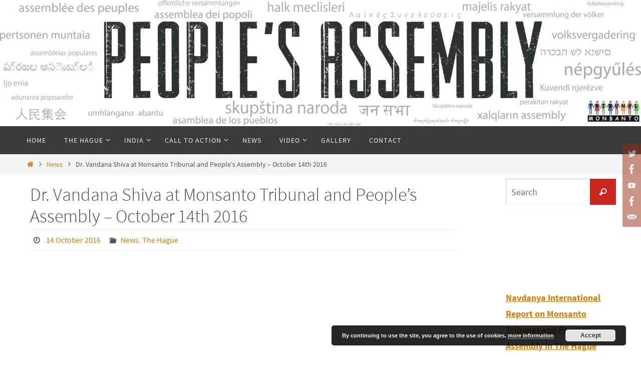

--- FILE ---
content_type: text/html; charset=UTF-8
request_url: https://peoplesassembly.net/dr-vandana-shiva-opens-the-peoples-assembly-october-14th-2016/
body_size: 15044
content:
<!DOCTYPE html>
<html lang="en-US">
<head>

<meta http-equiv="X-UA-Compatible" content="IE=edge,chrome=1" /><meta name="viewport" content="width=device-width, user-scalable=no, initial-scale=1.0, minimum-scale=1.0, maximum-scale=1.0">
<meta http-equiv="Content-Type" content="text/html; charset=UTF-8" />
<link rel="profile" href="http://gmpg.org/xfn/11" />
<link rel="pingback" href="https://peoplesassembly.net/xmlrpc.php" />
<title>Dr. Vandana Shiva at Monsanto Tribunal and People&#8217;s Assembly &#8211; October 14th 2016 &#8211; People&#039;s Assembly</title>
<meta name='robots' content='max-image-preview:large' />
<link rel='dns-prefetch' href='//stats.wp.com' />
<link rel='dns-prefetch' href='//v0.wordpress.com' />
<link rel="alternate" type="application/rss+xml" title="People&#039;s Assembly &raquo; Feed" href="https://peoplesassembly.net/feed/" />
<link rel="alternate" type="application/rss+xml" title="People&#039;s Assembly &raquo; Comments Feed" href="https://peoplesassembly.net/comments/feed/" />
<link rel="alternate" type="application/rss+xml" title="People&#039;s Assembly &raquo; Dr. Vandana Shiva at Monsanto Tribunal and People&#8217;s Assembly &#8211; October 14th 2016 Comments Feed" href="https://peoplesassembly.net/dr-vandana-shiva-opens-the-peoples-assembly-october-14th-2016/feed/" />
<script type="text/javascript">
/* <![CDATA[ */
window._wpemojiSettings = {"baseUrl":"https:\/\/s.w.org\/images\/core\/emoji\/14.0.0\/72x72\/","ext":".png","svgUrl":"https:\/\/s.w.org\/images\/core\/emoji\/14.0.0\/svg\/","svgExt":".svg","source":{"concatemoji":"https:\/\/peoplesassembly.net\/wp-includes\/js\/wp-emoji-release.min.js?ver=6.4.7"}};
/*! This file is auto-generated */
!function(i,n){var o,s,e;function c(e){try{var t={supportTests:e,timestamp:(new Date).valueOf()};sessionStorage.setItem(o,JSON.stringify(t))}catch(e){}}function p(e,t,n){e.clearRect(0,0,e.canvas.width,e.canvas.height),e.fillText(t,0,0);var t=new Uint32Array(e.getImageData(0,0,e.canvas.width,e.canvas.height).data),r=(e.clearRect(0,0,e.canvas.width,e.canvas.height),e.fillText(n,0,0),new Uint32Array(e.getImageData(0,0,e.canvas.width,e.canvas.height).data));return t.every(function(e,t){return e===r[t]})}function u(e,t,n){switch(t){case"flag":return n(e,"\ud83c\udff3\ufe0f\u200d\u26a7\ufe0f","\ud83c\udff3\ufe0f\u200b\u26a7\ufe0f")?!1:!n(e,"\ud83c\uddfa\ud83c\uddf3","\ud83c\uddfa\u200b\ud83c\uddf3")&&!n(e,"\ud83c\udff4\udb40\udc67\udb40\udc62\udb40\udc65\udb40\udc6e\udb40\udc67\udb40\udc7f","\ud83c\udff4\u200b\udb40\udc67\u200b\udb40\udc62\u200b\udb40\udc65\u200b\udb40\udc6e\u200b\udb40\udc67\u200b\udb40\udc7f");case"emoji":return!n(e,"\ud83e\udef1\ud83c\udffb\u200d\ud83e\udef2\ud83c\udfff","\ud83e\udef1\ud83c\udffb\u200b\ud83e\udef2\ud83c\udfff")}return!1}function f(e,t,n){var r="undefined"!=typeof WorkerGlobalScope&&self instanceof WorkerGlobalScope?new OffscreenCanvas(300,150):i.createElement("canvas"),a=r.getContext("2d",{willReadFrequently:!0}),o=(a.textBaseline="top",a.font="600 32px Arial",{});return e.forEach(function(e){o[e]=t(a,e,n)}),o}function t(e){var t=i.createElement("script");t.src=e,t.defer=!0,i.head.appendChild(t)}"undefined"!=typeof Promise&&(o="wpEmojiSettingsSupports",s=["flag","emoji"],n.supports={everything:!0,everythingExceptFlag:!0},e=new Promise(function(e){i.addEventListener("DOMContentLoaded",e,{once:!0})}),new Promise(function(t){var n=function(){try{var e=JSON.parse(sessionStorage.getItem(o));if("object"==typeof e&&"number"==typeof e.timestamp&&(new Date).valueOf()<e.timestamp+604800&&"object"==typeof e.supportTests)return e.supportTests}catch(e){}return null}();if(!n){if("undefined"!=typeof Worker&&"undefined"!=typeof OffscreenCanvas&&"undefined"!=typeof URL&&URL.createObjectURL&&"undefined"!=typeof Blob)try{var e="postMessage("+f.toString()+"("+[JSON.stringify(s),u.toString(),p.toString()].join(",")+"));",r=new Blob([e],{type:"text/javascript"}),a=new Worker(URL.createObjectURL(r),{name:"wpTestEmojiSupports"});return void(a.onmessage=function(e){c(n=e.data),a.terminate(),t(n)})}catch(e){}c(n=f(s,u,p))}t(n)}).then(function(e){for(var t in e)n.supports[t]=e[t],n.supports.everything=n.supports.everything&&n.supports[t],"flag"!==t&&(n.supports.everythingExceptFlag=n.supports.everythingExceptFlag&&n.supports[t]);n.supports.everythingExceptFlag=n.supports.everythingExceptFlag&&!n.supports.flag,n.DOMReady=!1,n.readyCallback=function(){n.DOMReady=!0}}).then(function(){return e}).then(function(){var e;n.supports.everything||(n.readyCallback(),(e=n.source||{}).concatemoji?t(e.concatemoji):e.wpemoji&&e.twemoji&&(t(e.twemoji),t(e.wpemoji)))}))}((window,document),window._wpemojiSettings);
/* ]]> */
</script>
<style id='wp-emoji-styles-inline-css' type='text/css'>

	img.wp-smiley, img.emoji {
		display: inline !important;
		border: none !important;
		box-shadow: none !important;
		height: 1em !important;
		width: 1em !important;
		margin: 0 0.07em !important;
		vertical-align: -0.1em !important;
		background: none !important;
		padding: 0 !important;
	}
</style>
<link rel='stylesheet' id='wp-block-library-css' href='https://peoplesassembly.net/wp-includes/css/dist/block-library/style.min.css?ver=6.4.7' type='text/css' media='all' />
<link rel='stylesheet' id='mediaelement-css' href='https://peoplesassembly.net/wp-includes/js/mediaelement/mediaelementplayer-legacy.min.css?ver=4.2.17' type='text/css' media='all' />
<link rel='stylesheet' id='wp-mediaelement-css' href='https://peoplesassembly.net/wp-includes/js/mediaelement/wp-mediaelement.min.css?ver=6.4.7' type='text/css' media='all' />
<style id='jetpack-sharing-buttons-style-inline-css' type='text/css'>
.jetpack-sharing-buttons__services-list{display:flex;flex-direction:row;flex-wrap:wrap;gap:0;list-style-type:none;margin:5px;padding:0}.jetpack-sharing-buttons__services-list.has-small-icon-size{font-size:12px}.jetpack-sharing-buttons__services-list.has-normal-icon-size{font-size:16px}.jetpack-sharing-buttons__services-list.has-large-icon-size{font-size:24px}.jetpack-sharing-buttons__services-list.has-huge-icon-size{font-size:36px}@media print{.jetpack-sharing-buttons__services-list{display:none!important}}.editor-styles-wrapper .wp-block-jetpack-sharing-buttons{gap:0;padding-inline-start:0}ul.jetpack-sharing-buttons__services-list.has-background{padding:1.25em 2.375em}
</style>
<style id='classic-theme-styles-inline-css' type='text/css'>
/*! This file is auto-generated */
.wp-block-button__link{color:#fff;background-color:#32373c;border-radius:9999px;box-shadow:none;text-decoration:none;padding:calc(.667em + 2px) calc(1.333em + 2px);font-size:1.125em}.wp-block-file__button{background:#32373c;color:#fff;text-decoration:none}
</style>
<style id='global-styles-inline-css' type='text/css'>
body{--wp--preset--color--black: #000000;--wp--preset--color--cyan-bluish-gray: #abb8c3;--wp--preset--color--white: #ffffff;--wp--preset--color--pale-pink: #f78da7;--wp--preset--color--vivid-red: #cf2e2e;--wp--preset--color--luminous-vivid-orange: #ff6900;--wp--preset--color--luminous-vivid-amber: #fcb900;--wp--preset--color--light-green-cyan: #7bdcb5;--wp--preset--color--vivid-green-cyan: #00d084;--wp--preset--color--pale-cyan-blue: #8ed1fc;--wp--preset--color--vivid-cyan-blue: #0693e3;--wp--preset--color--vivid-purple: #9b51e0;--wp--preset--gradient--vivid-cyan-blue-to-vivid-purple: linear-gradient(135deg,rgba(6,147,227,1) 0%,rgb(155,81,224) 100%);--wp--preset--gradient--light-green-cyan-to-vivid-green-cyan: linear-gradient(135deg,rgb(122,220,180) 0%,rgb(0,208,130) 100%);--wp--preset--gradient--luminous-vivid-amber-to-luminous-vivid-orange: linear-gradient(135deg,rgba(252,185,0,1) 0%,rgba(255,105,0,1) 100%);--wp--preset--gradient--luminous-vivid-orange-to-vivid-red: linear-gradient(135deg,rgba(255,105,0,1) 0%,rgb(207,46,46) 100%);--wp--preset--gradient--very-light-gray-to-cyan-bluish-gray: linear-gradient(135deg,rgb(238,238,238) 0%,rgb(169,184,195) 100%);--wp--preset--gradient--cool-to-warm-spectrum: linear-gradient(135deg,rgb(74,234,220) 0%,rgb(151,120,209) 20%,rgb(207,42,186) 40%,rgb(238,44,130) 60%,rgb(251,105,98) 80%,rgb(254,248,76) 100%);--wp--preset--gradient--blush-light-purple: linear-gradient(135deg,rgb(255,206,236) 0%,rgb(152,150,240) 100%);--wp--preset--gradient--blush-bordeaux: linear-gradient(135deg,rgb(254,205,165) 0%,rgb(254,45,45) 50%,rgb(107,0,62) 100%);--wp--preset--gradient--luminous-dusk: linear-gradient(135deg,rgb(255,203,112) 0%,rgb(199,81,192) 50%,rgb(65,88,208) 100%);--wp--preset--gradient--pale-ocean: linear-gradient(135deg,rgb(255,245,203) 0%,rgb(182,227,212) 50%,rgb(51,167,181) 100%);--wp--preset--gradient--electric-grass: linear-gradient(135deg,rgb(202,248,128) 0%,rgb(113,206,126) 100%);--wp--preset--gradient--midnight: linear-gradient(135deg,rgb(2,3,129) 0%,rgb(40,116,252) 100%);--wp--preset--font-size--small: 13px;--wp--preset--font-size--medium: 20px;--wp--preset--font-size--large: 36px;--wp--preset--font-size--x-large: 42px;--wp--preset--spacing--20: 0.44rem;--wp--preset--spacing--30: 0.67rem;--wp--preset--spacing--40: 1rem;--wp--preset--spacing--50: 1.5rem;--wp--preset--spacing--60: 2.25rem;--wp--preset--spacing--70: 3.38rem;--wp--preset--spacing--80: 5.06rem;--wp--preset--shadow--natural: 6px 6px 9px rgba(0, 0, 0, 0.2);--wp--preset--shadow--deep: 12px 12px 50px rgba(0, 0, 0, 0.4);--wp--preset--shadow--sharp: 6px 6px 0px rgba(0, 0, 0, 0.2);--wp--preset--shadow--outlined: 6px 6px 0px -3px rgba(255, 255, 255, 1), 6px 6px rgba(0, 0, 0, 1);--wp--preset--shadow--crisp: 6px 6px 0px rgba(0, 0, 0, 1);}:where(.is-layout-flex){gap: 0.5em;}:where(.is-layout-grid){gap: 0.5em;}body .is-layout-flow > .alignleft{float: left;margin-inline-start: 0;margin-inline-end: 2em;}body .is-layout-flow > .alignright{float: right;margin-inline-start: 2em;margin-inline-end: 0;}body .is-layout-flow > .aligncenter{margin-left: auto !important;margin-right: auto !important;}body .is-layout-constrained > .alignleft{float: left;margin-inline-start: 0;margin-inline-end: 2em;}body .is-layout-constrained > .alignright{float: right;margin-inline-start: 2em;margin-inline-end: 0;}body .is-layout-constrained > .aligncenter{margin-left: auto !important;margin-right: auto !important;}body .is-layout-constrained > :where(:not(.alignleft):not(.alignright):not(.alignfull)){max-width: var(--wp--style--global--content-size);margin-left: auto !important;margin-right: auto !important;}body .is-layout-constrained > .alignwide{max-width: var(--wp--style--global--wide-size);}body .is-layout-flex{display: flex;}body .is-layout-flex{flex-wrap: wrap;align-items: center;}body .is-layout-flex > *{margin: 0;}body .is-layout-grid{display: grid;}body .is-layout-grid > *{margin: 0;}:where(.wp-block-columns.is-layout-flex){gap: 2em;}:where(.wp-block-columns.is-layout-grid){gap: 2em;}:where(.wp-block-post-template.is-layout-flex){gap: 1.25em;}:where(.wp-block-post-template.is-layout-grid){gap: 1.25em;}.has-black-color{color: var(--wp--preset--color--black) !important;}.has-cyan-bluish-gray-color{color: var(--wp--preset--color--cyan-bluish-gray) !important;}.has-white-color{color: var(--wp--preset--color--white) !important;}.has-pale-pink-color{color: var(--wp--preset--color--pale-pink) !important;}.has-vivid-red-color{color: var(--wp--preset--color--vivid-red) !important;}.has-luminous-vivid-orange-color{color: var(--wp--preset--color--luminous-vivid-orange) !important;}.has-luminous-vivid-amber-color{color: var(--wp--preset--color--luminous-vivid-amber) !important;}.has-light-green-cyan-color{color: var(--wp--preset--color--light-green-cyan) !important;}.has-vivid-green-cyan-color{color: var(--wp--preset--color--vivid-green-cyan) !important;}.has-pale-cyan-blue-color{color: var(--wp--preset--color--pale-cyan-blue) !important;}.has-vivid-cyan-blue-color{color: var(--wp--preset--color--vivid-cyan-blue) !important;}.has-vivid-purple-color{color: var(--wp--preset--color--vivid-purple) !important;}.has-black-background-color{background-color: var(--wp--preset--color--black) !important;}.has-cyan-bluish-gray-background-color{background-color: var(--wp--preset--color--cyan-bluish-gray) !important;}.has-white-background-color{background-color: var(--wp--preset--color--white) !important;}.has-pale-pink-background-color{background-color: var(--wp--preset--color--pale-pink) !important;}.has-vivid-red-background-color{background-color: var(--wp--preset--color--vivid-red) !important;}.has-luminous-vivid-orange-background-color{background-color: var(--wp--preset--color--luminous-vivid-orange) !important;}.has-luminous-vivid-amber-background-color{background-color: var(--wp--preset--color--luminous-vivid-amber) !important;}.has-light-green-cyan-background-color{background-color: var(--wp--preset--color--light-green-cyan) !important;}.has-vivid-green-cyan-background-color{background-color: var(--wp--preset--color--vivid-green-cyan) !important;}.has-pale-cyan-blue-background-color{background-color: var(--wp--preset--color--pale-cyan-blue) !important;}.has-vivid-cyan-blue-background-color{background-color: var(--wp--preset--color--vivid-cyan-blue) !important;}.has-vivid-purple-background-color{background-color: var(--wp--preset--color--vivid-purple) !important;}.has-black-border-color{border-color: var(--wp--preset--color--black) !important;}.has-cyan-bluish-gray-border-color{border-color: var(--wp--preset--color--cyan-bluish-gray) !important;}.has-white-border-color{border-color: var(--wp--preset--color--white) !important;}.has-pale-pink-border-color{border-color: var(--wp--preset--color--pale-pink) !important;}.has-vivid-red-border-color{border-color: var(--wp--preset--color--vivid-red) !important;}.has-luminous-vivid-orange-border-color{border-color: var(--wp--preset--color--luminous-vivid-orange) !important;}.has-luminous-vivid-amber-border-color{border-color: var(--wp--preset--color--luminous-vivid-amber) !important;}.has-light-green-cyan-border-color{border-color: var(--wp--preset--color--light-green-cyan) !important;}.has-vivid-green-cyan-border-color{border-color: var(--wp--preset--color--vivid-green-cyan) !important;}.has-pale-cyan-blue-border-color{border-color: var(--wp--preset--color--pale-cyan-blue) !important;}.has-vivid-cyan-blue-border-color{border-color: var(--wp--preset--color--vivid-cyan-blue) !important;}.has-vivid-purple-border-color{border-color: var(--wp--preset--color--vivid-purple) !important;}.has-vivid-cyan-blue-to-vivid-purple-gradient-background{background: var(--wp--preset--gradient--vivid-cyan-blue-to-vivid-purple) !important;}.has-light-green-cyan-to-vivid-green-cyan-gradient-background{background: var(--wp--preset--gradient--light-green-cyan-to-vivid-green-cyan) !important;}.has-luminous-vivid-amber-to-luminous-vivid-orange-gradient-background{background: var(--wp--preset--gradient--luminous-vivid-amber-to-luminous-vivid-orange) !important;}.has-luminous-vivid-orange-to-vivid-red-gradient-background{background: var(--wp--preset--gradient--luminous-vivid-orange-to-vivid-red) !important;}.has-very-light-gray-to-cyan-bluish-gray-gradient-background{background: var(--wp--preset--gradient--very-light-gray-to-cyan-bluish-gray) !important;}.has-cool-to-warm-spectrum-gradient-background{background: var(--wp--preset--gradient--cool-to-warm-spectrum) !important;}.has-blush-light-purple-gradient-background{background: var(--wp--preset--gradient--blush-light-purple) !important;}.has-blush-bordeaux-gradient-background{background: var(--wp--preset--gradient--blush-bordeaux) !important;}.has-luminous-dusk-gradient-background{background: var(--wp--preset--gradient--luminous-dusk) !important;}.has-pale-ocean-gradient-background{background: var(--wp--preset--gradient--pale-ocean) !important;}.has-electric-grass-gradient-background{background: var(--wp--preset--gradient--electric-grass) !important;}.has-midnight-gradient-background{background: var(--wp--preset--gradient--midnight) !important;}.has-small-font-size{font-size: var(--wp--preset--font-size--small) !important;}.has-medium-font-size{font-size: var(--wp--preset--font-size--medium) !important;}.has-large-font-size{font-size: var(--wp--preset--font-size--large) !important;}.has-x-large-font-size{font-size: var(--wp--preset--font-size--x-large) !important;}
.wp-block-navigation a:where(:not(.wp-element-button)){color: inherit;}
:where(.wp-block-post-template.is-layout-flex){gap: 1.25em;}:where(.wp-block-post-template.is-layout-grid){gap: 1.25em;}
:where(.wp-block-columns.is-layout-flex){gap: 2em;}:where(.wp-block-columns.is-layout-grid){gap: 2em;}
.wp-block-pullquote{font-size: 1.5em;line-height: 1.6;}
</style>
<link rel='stylesheet' id='nirvana-fonts-css' href='https://peoplesassembly.net/wp-content/themes/nirvana/fonts/fontfaces.css?ver=1.6.3' type='text/css' media='all' />
<link rel='stylesheet' id='nirvana-style-css' href='https://peoplesassembly.net/wp-content/themes/nirvana/style.css?ver=1.6.3' type='text/css' media='all' />
<style id='nirvana-style-inline-css' type='text/css'>
 #header-container { width: 1190px; } #header-container, #access >.menu, #forbottom, #colophon, #footer-widget-area, #topbar-inner, .ppbox, #pp-afterslider #container, #breadcrumbs-box { max-width: 1190px; } #container.one-column { } #container.two-columns-right #secondary { width: 230px; float:right; } #container.two-columns-right #content { width: 820px; float: left; } /* fallback */ #container.two-columns-right #content { width: calc(100% - 310px); float: left; } #container.two-columns-left #primary { width: 230px; float: left; } #container.two-columns-left #content { width: 820px; float: right; } /* fallback */ #container.two-columns-left #content { width: -moz-calc(100% - 310px); float: right; width: -webkit-calc(100% - 310px ); width: calc(100% - 310px); } #container.three-columns-right .sidey { width: 115px; float: left; } #container.three-columns-right #primary { margin-left: 80px; margin-right: 80px; } #container.three-columns-right #content { width: 740px; float: left; } /* fallback */ #container.three-columns-right #content { width: -moz-calc(100% - 390px); float: left; width: -webkit-calc(100% - 390px); width: calc(100% - 390px); } #container.three-columns-left .sidey { width: 115px; float: left; } #container.three-columns-left #secondary{ margin-left: 80px; margin-right: 80px; } #container.three-columns-left #content { width: 740px; float: right;} /* fallback */ #container.three-columns-left #content { width: -moz-calc(100% - 390px); float: right; width: -webkit-calc(100% - 390px); width: calc(100% - 390px); } #container.three-columns-sided .sidey { width: 115px; float: left; } #container.three-columns-sided #secondary{ float:right; } #container.three-columns-sided #content { width: 740px; float: right; /* fallback */ width: -moz-calc(100% - 390px); float: right; width: -webkit-calc(100% - 390px); float: right; width: calc(100% - 390px); float: right; margin: 0 195px 0 -1130px; } body { font-family: "Source Sans Pro"; } #content h1.entry-title a, #content h2.entry-title a, #content h1.entry-title, #content h2.entry-title { font-family: inherit; } .widget-title, .widget-title a { line-height: normal; font-family: inherit; } .widget-container, .widget-container a { font-family: inherit; } .entry-content h1, .entry-content h2, .entry-content h3, .entry-content h4, .entry-content h5, .entry-content h6, .nivo-caption h2, #front-text1 h1, #front-text2 h1, h3.column-header-image, #comments #reply-title { font-family: inherit; } #site-title span a { font-family: inherit; } #access ul li a, #access ul li a span { font-family: inherit; } /* general */ body { color: #555555; background-color: #FFFFFF } a { color: #d47d11; } a:hover, .entry-meta span a:hover, .comments-link a:hover, body.coldisplay2 #front-columns a:active { color: #CB; } a:active { background-color: #d47d11; color: #FFFFFF; } .entry-meta a:hover, .widget-container a:hover, .footer2 a:hover { border-bottom-color: #CCCCCC; } .sticky h2.entry-title a { background-color: #c8261e; color: #FFFFFF; } #header { ; } #site-title span a { color: #c8261e; } #site-description { color: #666666; } .socials a:hover .socials-hover { background-color: #d47d11; } .socials .socials-hover { background-color: #962b0d; } /* Main menu top level */ #access a, #nav-toggle span { color: #EEEEEE; } #access, #nav-toggle, #access ul li { background-color: #3A3B3D; } #access > .menu > ul > li > a > span { } #access ul li:hover { background-color: #d47d11; color: #FFFFFF; } #access ul > li.current_page_item , #access ul > li.current-menu-item, #access ul > li.current_page_ancestor , #access ul > li.current-menu-ancestor { background-color: #47484a; } /* Main menu Submenus */ #access ul ul li, #access ul ul { background-color: #d47d11; } #access ul ul li a { color: #FFFFFF; } #access ul ul li:hover { background-color: #e28b1f; } #breadcrumbs { background-color: #f5f5f5; } #access ul ul li.current_page_item, #access ul ul li.current-menu-item, #access ul ul li.current_page_ancestor, #access ul ul li.current-menu-ancestor { background-color: #e28b1f; } /* top menu */ #topbar { background-color: #FFFFFF; border-bottom-color: #ebebeb; } .menu-header-search .searchform { background: #F7F7F7; } .topmenu ul li a, .search-icon:before { color: #999999; } .topmenu ul li a:hover { background-color: #efefef; } .search-icon:hover:before { color: #c8261e; } /* main */ #main { background-color: #FFFFFF; } #author-info, .page-title, #entry-author-info { border-color: #CCCCCC; } .page-title-text { border-color: #d47d11; } .page-title span { border-color: #c8261e; } #entry-author-info #author-avatar, #author-info #author-avatar { border-color: #EEEEEE; } .avatar-container:before { background-color: #d47d11; } .sidey .widget-container { color: #555555; ; } .sidey .widget-title { color: #d47d11; ; border-color: #CCCCCC; } .sidey .widget-container a { ; } .sidey .widget-container a:hover { ; } .widget-title span { border-color: #d47d11; } .entry-content h1, .entry-content h2, .entry-content h3, .entry-content h4, .entry-content h5, .entry-content h6 { color: #444444; } .entry-title, .entry-title a{ color: #444444; } .entry-title a:hover { color: #000000; } #content span.entry-format { color: #CCCCCC; } /* footer */ #footer { color: #AAAAAA; background-color: #3A3B3D; } #footer2 { color: #AAAAAA; background-color: #3A3B3D; } #sfooter-full { background-color: #353638; } .footermenu ul li { border-color: #494a4c; } .footermenu ul li:hover { border-color: #5d5e60; } #colophon a { ; } #colophon a:hover { ; } #footer2 a, .footermenu ul li:after { ; } #footer2 a:hover { ; } #footer .widget-container { color: #ffffff; ; } #footer .widget-title { color: #CB; ; border-color:#CCCCCC; } /* buttons */ a.continue-reading-link { color: #d47d11; border-color: #d47d11; } a.continue-reading-link:hover { background-color: #c8261e; color: #FFFFFF; } #cryout_ajax_more_trigger { border: 1px solid #CCCCCC; } #cryout_ajax_more_trigger:hover { background-color: #F7F7F7; } a.continue-reading-link i.crycon-right-dir { color: #c8261e } a.continue-reading-link:hover i.crycon-right-dir { color: #FFFFFF } .page-link a, .page-link > span > em { border-color: #CCCCCC } .columnmore a { background: #d47d11; color:#F7F7F7 } .columnmore a:hover { background: #c8261e; } .file, .button, input[type="submit"], input[type="reset"], #respond .form-submit input#submit { background-color: #FFFFFF; border-color: #CCCCCC; } .button:hover, #respond .form-submit input#submit:hover { background-color: #F7F7F7; } .entry-content tr th, .entry-content thead th { color: #444444; } .entry-content tr th { background-color: #c8261e; color:#FFFFFF; } .entry-content tr.even { background-color: #F7F7F7; } hr { border-color: #EEEEEE; } input[type="text"], input[type="password"], input[type="email"], input[type="color"], input[type="date"], input[type="datetime"], input[type="datetime-local"], input[type="month"], input[type="number"], input[type="range"], input[type="search"], input[type="tel"], input[type="time"], input[type="url"], input[type="week"], textarea, select { border-color: #CCCCCC #EEEEEE #EEEEEE #CCCCCC; color: #555555; } input[type="submit"], input[type="reset"] { color: #555555; } input[type="text"]:hover, input[type="password"]:hover, input[type="email"]:hover, input[type="color"]:hover, input[type="date"]:hover, input[type="datetime"]:hover, input[type="datetime-local"]:hover, input[type="month"]:hover, input[type="number"]:hover, input[type="range"]:hover, input[type="search"]:hover, input[type="tel"]:hover, input[type="time"]:hover, input[type="url"]:hover, input[type="week"]:hover, textarea:hover { background-color: rgba(247,247,247,0.4); } .entry-content pre { background-color: #F7F7F7; border-color: rgba(200,38,30,0.1); } abbr, acronym { border-color: #555555; } .comment-meta a { color: #999999; } #respond .form-allowed-tags { color: #999999; } .comment .reply a { border-color: #EEEEEE; } .comment .reply a:hover { color: #d47d11; } .entry-meta { border-color: #EEEEEE; } .entry-meta .crycon-metas:before { color: #CB; } .entry-meta span a, .comments-link a { ; } .entry-meta span a:hover, .comments-link a:hover { ; } .entry-meta span, .entry-utility span, .footer-tags { color: #c1c1c1; } .nav-next a, .nav-previous a{ background-color:#f8f8f8; } .nav-next a:hover, .nav-previous a:hover { background-color: #d47d11; color:#FFFFFF; } .pagination { border-color: #ededed; } .pagination a:hover { background-color: #d47d11; color: #FFFFFF; } h3#comments-title { border-color: #CCCCCC; } h3#comments-title span { background-color: #c8261e; color: #FFFFFF; } .comment-details { border-color: #EEEEEE; } .searchform input[type="text"] { color: #999999; } .searchform:after { background-color: #c8261e; } .searchform:hover:after { background-color: #d47d11; } .searchsubmit[type="submit"]{ color: #F7F7F7; } li.menu-main-search .searchform .s { background-color: #FFFFFF; } li.menu-main-search .searchsubmit[type="submit"] { color: #999999; } .caption-accented .wp-caption { background-color:rgba(200,38,30,0.8); color:#FFFFFF; } .nirvana-image-one .entry-content img[class*='align'], .nirvana-image-one .entry-summary img[class*='align'], .nirvana-image-two .entry-content img[class*='align'], .nirvana-image-two .entry-summary img[class*='align'] .nirvana-image-one .entry-content [class*='wp-block'][class*='align'] img, .nirvana-image-one .entry-summary [class*='wp-block'][class*='align'] img, .nirvana-image-two .entry-content [class*='wp-block'][class*='align'] img, .nirvana-image-two .entry-summary [class*='wp-block'][class*='align'] img { border-color: #c8261e; } html { font-size: 18px; line-height: 1.8; } .entry-content, .entry-summary, .ppbox { text-align:inherit ; } .entry-content, .entry-summary, .widget-container, .ppbox, .navigation { ; } #content h1.entry-title, #content h2.entry-title, .woocommerce-page h1.page-title { font-size: 36px; } .widget-title, .widget-title a { font-size: 22px; } .widget-container, .widget-container a { font-size: 18px; } #content h1, #pp-afterslider h1 { font-size: 42px; } #content h2, #pp-afterslider h2 { font-size: 36px; } #content h3, #pp-afterslider h3 { font-size: 31px; } #content h4, #pp-afterslider h4 { font-size: 26px; } #content h5, #pp-afterslider h5 { font-size: 21px; } #content h6, #pp-afterslider h6 { font-size: 16px; } #site-title span a { font-size: 46px; } #access ul li a { font-size: 14px; } #access ul ul ul a { font-size: 13px; } .nocomments, .nocomments2 { display: none; } article footer.entry-meta { display: none; } .entry-content p, .entry-content ul, .entry-content ol, .entry-content dd, .entry-content pre, .entry-content hr, .commentlist p, .entry-summary p { margin-bottom: 1.0em; } #header-container > div { margin: 0px 0 0 0px; } #toTop:hover .crycon-back2top:before { color: #d47d11; } #main { margin-top: 3px; } #forbottom { padding-left: 0px; padding-right: 0px; } #header-widget-area { width: 33%; } #branding { height:150px; } 
/* Nirvana Custom CSS */ .footertwo .widget-area { margin-right: 2%; width: 30%;} .footertwo .widget-area img {max-width: 100%} #masthead #branding { height: auto; } #masthead #bg_image { max-width: 100%; }
</style>
<link rel='stylesheet' id='nirvana-mobile-css' href='https://peoplesassembly.net/wp-content/themes/nirvana/styles/style-mobile.css?ver=1.6.3' type='text/css' media='all' />
<style id='akismet-widget-style-inline-css' type='text/css'>

			.a-stats {
				--akismet-color-mid-green: #357b49;
				--akismet-color-white: #fff;
				--akismet-color-light-grey: #f6f7f7;

				max-width: 350px;
				width: auto;
			}

			.a-stats * {
				all: unset;
				box-sizing: border-box;
			}

			.a-stats strong {
				font-weight: 600;
			}

			.a-stats a.a-stats__link,
			.a-stats a.a-stats__link:visited,
			.a-stats a.a-stats__link:active {
				background: var(--akismet-color-mid-green);
				border: none;
				box-shadow: none;
				border-radius: 8px;
				color: var(--akismet-color-white);
				cursor: pointer;
				display: block;
				font-family: -apple-system, BlinkMacSystemFont, 'Segoe UI', 'Roboto', 'Oxygen-Sans', 'Ubuntu', 'Cantarell', 'Helvetica Neue', sans-serif;
				font-weight: 500;
				padding: 12px;
				text-align: center;
				text-decoration: none;
				transition: all 0.2s ease;
			}

			/* Extra specificity to deal with TwentyTwentyOne focus style */
			.widget .a-stats a.a-stats__link:focus {
				background: var(--akismet-color-mid-green);
				color: var(--akismet-color-white);
				text-decoration: none;
			}

			.a-stats a.a-stats__link:hover {
				filter: brightness(110%);
				box-shadow: 0 4px 12px rgba(0, 0, 0, 0.06), 0 0 2px rgba(0, 0, 0, 0.16);
			}

			.a-stats .count {
				color: var(--akismet-color-white);
				display: block;
				font-size: 1.5em;
				line-height: 1.4;
				padding: 0 13px;
				white-space: nowrap;
			}
		
</style>
<link rel='stylesheet' id='__EPYT__style-css' href='https://peoplesassembly.net/wp-content/plugins/youtube-embed-plus/styles/ytprefs.min.css?ver=14.2.1.3' type='text/css' media='all' />
<style id='__EPYT__style-inline-css' type='text/css'>

                .epyt-gallery-thumb {
                        width: 33.333%;
                }
                
                         @media (min-width:0px) and (max-width: 767px) {
                            .epyt-gallery-rowbreak {
                                display: none;
                            }
                            .epyt-gallery-allthumbs[class*="epyt-cols"] .epyt-gallery-thumb {
                                width: 100% !important;
                            }
                          }
</style>
<link rel='stylesheet' id='social-logos-css' href='https://peoplesassembly.net/wp-content/plugins/jetpack/_inc/social-logos/social-logos.min.css?ver=13.6' type='text/css' media='all' />
<link rel='stylesheet' id='jetpack_css-css' href='https://peoplesassembly.net/wp-content/plugins/jetpack/css/jetpack.css?ver=13.6' type='text/css' media='all' />
<script type="text/javascript" src="https://peoplesassembly.net/wp-includes/js/jquery/jquery.min.js?ver=3.7.1" id="jquery-core-js"></script>
<script type="text/javascript" src="https://peoplesassembly.net/wp-includes/js/jquery/jquery-migrate.min.js?ver=3.4.1" id="jquery-migrate-js"></script>
<script type="text/javascript" id="__ytprefs__-js-extra">
/* <![CDATA[ */
var _EPYT_ = {"ajaxurl":"https:\/\/peoplesassembly.net\/wp-admin\/admin-ajax.php","security":"96b0ab3185","gallery_scrolloffset":"20","eppathtoscripts":"https:\/\/peoplesassembly.net\/wp-content\/plugins\/youtube-embed-plus\/scripts\/","eppath":"https:\/\/peoplesassembly.net\/wp-content\/plugins\/youtube-embed-plus\/","epresponsiveselector":"[\"iframe.__youtube_prefs__\",\"iframe[src*='youtube.com']\",\"iframe[src*='youtube-nocookie.com']\",\"iframe[data-ep-src*='youtube.com']\",\"iframe[data-ep-src*='youtube-nocookie.com']\",\"iframe[data-ep-gallerysrc*='youtube.com']\"]","epdovol":"1","version":"14.2.1.3","evselector":"iframe.__youtube_prefs__[src]","ajax_compat":"1","maxres_facade":"eager","ytapi_load":"light","pause_others":"","stopMobileBuffer":"1","facade_mode":"","not_live_on_channel":"","vi_active":"","vi_js_posttypes":[]};
/* ]]> */
</script>
<script type="text/javascript" src="https://peoplesassembly.net/wp-content/plugins/youtube-embed-plus/scripts/ytprefs.min.js?ver=14.2.1.3" id="__ytprefs__-js"></script>
<link rel="https://api.w.org/" href="https://peoplesassembly.net/wp-json/" /><link rel="alternate" type="application/json" href="https://peoplesassembly.net/wp-json/wp/v2/posts/823" /><link rel="EditURI" type="application/rsd+xml" title="RSD" href="https://peoplesassembly.net/xmlrpc.php?rsd" />
<meta name="generator" content="WordPress 6.4.7" />
<link rel="canonical" href="https://peoplesassembly.net/dr-vandana-shiva-opens-the-peoples-assembly-october-14th-2016/" />
<link rel='shortlink' href='https://wp.me/p7XnKU-dh' />
<link rel="alternate" type="application/json+oembed" href="https://peoplesassembly.net/wp-json/oembed/1.0/embed?url=https%3A%2F%2Fpeoplesassembly.net%2Fdr-vandana-shiva-opens-the-peoples-assembly-october-14th-2016%2F" />
<link rel="alternate" type="text/xml+oembed" href="https://peoplesassembly.net/wp-json/oembed/1.0/embed?url=https%3A%2F%2Fpeoplesassembly.net%2Fdr-vandana-shiva-opens-the-peoples-assembly-october-14th-2016%2F&#038;format=xml" />
	<style>img#wpstats{display:none}</style>
		
<!-- Jetpack Open Graph Tags -->
<meta property="og:type" content="article" />
<meta property="og:title" content="Dr. Vandana Shiva at Monsanto Tribunal and People&#8217;s Assembly &#8211; October 14th 2016" />
<meta property="og:url" content="https://peoplesassembly.net/dr-vandana-shiva-opens-the-peoples-assembly-october-14th-2016/" />
<meta property="og:description" content="Dr. Vandana Shiva opens the People&#8217;s Assembly  at the Bazaar of Ideas at The Hague on October 14th 2016" />
<meta property="article:published_time" content="2016-10-14T09:39:21+00:00" />
<meta property="article:modified_time" content="2017-08-02T15:28:40+00:00" />
<meta property="og:site_name" content="People&#039;s Assembly" />
<meta property="og:image" content="https://peoplesassembly.net/wp-content/uploads/2016/10/vandana-video-pic.png" />
<meta property="og:image:width" content="763" />
<meta property="og:image:height" content="412" />
<meta property="og:image:alt" content="" />
<meta property="og:locale" content="en_US" />
<meta name="twitter:text:title" content="Dr. Vandana Shiva at Monsanto Tribunal and People&#8217;s Assembly &#8211; October 14th 2016" />
<meta name="twitter:image" content="https://peoplesassembly.net/wp-content/uploads/2016/10/vandana-video-pic.png?w=640" />
<meta name="twitter:card" content="summary_large_image" />

<!-- End Jetpack Open Graph Tags -->
<!--[if lt IE 9]>
<script>
document.createElement('header');
document.createElement('nav');
document.createElement('section');
document.createElement('article');
document.createElement('aside');
document.createElement('footer');
</script>
<![endif]-->
</head>
<body class="post-template-default single single-post postid-823 single-format-standard nirvana-image-one caption-simple nirvana-comment-placeholders nirvana-menu-left nirvana-topbarhide">

		<a class="skip-link screen-reader-text" href="#main" title="Skip to content"> Skip to content </a>
	
<div id="wrapper" class="hfeed">
<div id="topbar" ><div id="topbar-inner">  </div></div>
<div class="socials" id="srights">
			<a  target="_blank"  href="https://twitter.com/occupytheseed"
			class="socialicons social-Twitter" title="Twitter">
				<img alt="Twitter" src="https://peoplesassembly.net/wp-content/themes/nirvana/images/socials/Twitter.png" />
			</a>
			<a  target="_blank"  href="https://www.facebook.com/events/307157942962192/"
			class="socialicons social-Facebook" title="Facebook Event">
				<img alt="Facebook" src="https://peoplesassembly.net/wp-content/themes/nirvana/images/socials/Facebook.png" />
			</a>
			<a  target="_blank"  href="http://www.youtube.com/user/occupytheseed"
			class="socialicons social-YouTube" title="Youtube">
				<img alt="YouTube" src="https://peoplesassembly.net/wp-content/themes/nirvana/images/socials/YouTube.png" />
			</a>
			<a  href="https://www.facebook.com/savetheseed/"
			class="socialicons social-Facebook" title="Facebook">
				<img alt="Facebook" src="https://peoplesassembly.net/wp-content/themes/nirvana/images/socials/Facebook.png" />
			</a>
			<a  href="mailto:info@peoplesassembly.net"
			class="socialicons social-Mail" title="email">
				<img alt="Mail" src="https://peoplesassembly.net/wp-content/themes/nirvana/images/socials/Mail.png" />
			</a></div>
<div id="header-full">
	<header id="header">
		<div id="masthead">
					<div id="branding" role="banner" >
				<img id="bg_image" alt="People&#039;s Assembly" title="People&#039;s Assembly" src="https://peoplesassembly.net/wp-content/uploads/2016/10/cropped-rsz_1rsz_b-n_low.jpg"  /><div id="header-container"></div>								<div style="clear:both;"></div>
			</div><!-- #branding -->
			<button id="nav-toggle"><span>&nbsp;</span></button>
			<nav id="access" class="jssafe" role="navigation">
					<div class="skip-link screen-reader-text"><a href="#content" title="Skip to content">Skip to content</a></div>
	<div class="menu"><ul id="prime_nav" class="menu"><li id="menu-item-20" class="menu-item menu-item-type-custom menu-item-object-custom menu-item-home menu-item-20"><a href="http://peoplesassembly.net"><span>HOME</span></a></li>
<li id="menu-item-2730" class="menu-item menu-item-type-custom menu-item-object-custom menu-item-has-children menu-item-2730"><a href="#"><span>THE HAGUE</span></a>
<ul class="sub-menu">
	<li id="menu-item-2551" class="menu-item menu-item-type-post_type menu-item-object-post menu-item-2551"><a href="https://peoplesassembly.net/livestream-international-monsanto-tribunal-public-presentation-of-the-advisory-opinion/"><span>MT Advisory Opinion Release</span></a></li>
	<li id="menu-item-2345" class="menu-item menu-item-type-post_type menu-item-object-page menu-item-2345"><a href="https://peoplesassembly.net/monsanto-tribunal-and-peoples-assembly-report/"><span>REPORT</span></a></li>
	<li id="menu-item-1763" class="menu-item menu-item-type-post_type menu-item-object-page menu-item-1763"><a href="https://peoplesassembly.net/press-review/"><span>Monsanto Tribunal and People’s Assembly Press Review</span></a></li>
	<li id="menu-item-717" class="menu-item menu-item-type-post_type menu-item-object-page menu-item-717"><a href="https://peoplesassembly.net/speakers-bios/"><span>Speakers Biographies</span></a></li>
	<li id="menu-item-643" class="menu-item menu-item-type-custom menu-item-object-custom menu-item-has-children menu-item-643"><a href="http://#"><span>PROGRAM</span></a>
	<ul class="sub-menu">
		<li id="menu-item-641" class="menu-item menu-item-type-post_type menu-item-object-page menu-item-641"><a href="https://peoplesassembly.net/monsanto-tribunal-program/"><span>Monsanto Tribunal Program – The Hague</span></a></li>
		<li id="menu-item-642" class="menu-item menu-item-type-post_type menu-item-object-page menu-item-642"><a href="https://peoplesassembly.net/peoples-assembly-agenda/"><span>The People’s Assembly Program – The Hague</span></a></li>
	</ul>
</li>
	<li id="menu-item-1076" class="menu-item menu-item-type-custom menu-item-object-custom menu-item-has-children menu-item-1076"><a href="http://peoplesassembly.net/category/live-updates/"><span>Live Updates</span></a>
	<ul class="sub-menu">
		<li id="menu-item-1327" class="menu-item menu-item-type-post_type menu-item-object-post menu-item-1327"><a href="https://peoplesassembly.net/monsanto-tribunal-live-updates-day-2/"><span>Monsanto Tribunal Live Updates – Day 2</span></a></li>
		<li id="menu-item-1077" class="menu-item menu-item-type-post_type menu-item-object-post menu-item-1077"><a href="https://peoplesassembly.net/monsanto-tribunal-live-updates/"><span>Monsanto Tribunal Live Updates – Day 1</span></a></li>
		<li id="menu-item-1328" class="menu-item menu-item-type-post_type menu-item-object-post menu-item-1328"><a href="https://peoplesassembly.net/peoples-assembly-live-updates-3/"><span>People&#8217;s Assembly Live Updates – Day 3</span></a></li>
		<li id="menu-item-1078" class="menu-item menu-item-type-post_type menu-item-object-post menu-item-1078"><a href="https://peoplesassembly.net/peoples-assembly-live-updates-2-day/"><span>People&#8217;s Assembly Live Updates – Day 2</span></a></li>
		<li id="menu-item-1445" class="menu-item menu-item-type-custom menu-item-object-custom menu-item-1445"><a href="http://peoplesassembly.net/peoples-assembly-live-updates-2/"><span>People&#8217;s Assembly Live Updates – Day 1</span></a></li>
	</ul>
</li>
	<li id="menu-item-2738" class="menu-item menu-item-type-taxonomy menu-item-object-category current-post-ancestor current-menu-parent current-post-parent menu-item-2738"><a href="https://peoplesassembly.net/category/the-hague/"><span>The Hague News</span></a></li>
</ul>
</li>
<li id="menu-item-2467" class="menu-item menu-item-type-custom menu-item-object-custom menu-item-has-children menu-item-2467"><a href="#"><span>INDIA</span></a>
<ul class="sub-menu">
	<li id="menu-item-2468" class="menu-item menu-item-type-custom menu-item-object-custom menu-item-2468"><a href="http://peoplesassembly.net/category/satyagraha-yatra/"><span>SATYAGRAHA YATRA</span></a></li>
	<li id="menu-item-2120" class="menu-item menu-item-type-taxonomy menu-item-object-category menu-item-2120"><a href="https://peoplesassembly.net/category/dow-dupont/"><span>Dow-DuPont</span></a></li>
</ul>
</li>
<li id="menu-item-194" class="menu-item menu-item-type-post_type menu-item-object-page menu-item-has-children menu-item-194"><a href="https://peoplesassembly.net/call-to-action-peoples-assemblies-across-the-world/"><span>Call to action</span></a>
<ul class="sub-menu">
	<li id="menu-item-2517" class="menu-item menu-item-type-post_type menu-item-object-page menu-item-2517"><a href="https://peoplesassembly.net/navdanya-call-to-action-against-the-corporate-takeover-of-our-food-and-health/"><span>Navdanya Call to Action 2017</span></a></li>
	<li id="menu-item-2757" class="menu-item menu-item-type-post_type menu-item-object-page menu-item-2757"><a href="https://peoplesassembly.net/call-to-action-peoples-assemblies-across-the-world/"><span>Navdanya Call to Action 2016</span></a></li>
	<li id="menu-item-422" class="menu-item menu-item-type-taxonomy menu-item-object-category menu-item-422"><a href="https://peoplesassembly.net/category/pas-kit/"><span>PAs KIT</span></a></li>
</ul>
</li>
<li id="menu-item-88" class="menu-item menu-item-type-taxonomy menu-item-object-category current-post-ancestor current-menu-parent current-post-parent menu-item-88"><a href="https://peoplesassembly.net/category/news/"><span>NEWS</span></a></li>
<li id="menu-item-1686" class="menu-item menu-item-type-taxonomy menu-item-object-category menu-item-has-children menu-item-1686"><a href="https://peoplesassembly.net/category/video/"><span>VIDEO</span></a>
<ul class="sub-menu">
	<li id="menu-item-1688" class="menu-item menu-item-type-post_type menu-item-object-page menu-item-1688"><a href="https://peoplesassembly.net/video-channel-youtube/"><span>VIDEO CHANNEL – YouTube</span></a></li>
	<li id="menu-item-1730" class="menu-item menu-item-type-post_type menu-item-object-page menu-item-1730"><a href="https://peoplesassembly.net/video-channel-interviewsshorts/"><span>VIDEO CHANNEL – Interviews/Shorts</span></a></li>
	<li id="menu-item-327" class="menu-item menu-item-type-post_type menu-item-object-page menu-item-327"><a href="https://peoplesassembly.net/video/"><span>VIDEO CHANNEL – Facebook</span></a></li>
</ul>
</li>
<li id="menu-item-297" class="menu-item menu-item-type-post_type menu-item-object-page menu-item-297"><a href="https://peoplesassembly.net/gallery/"><span>GALLERY</span></a></li>
<li id="menu-item-251" class="menu-item menu-item-type-post_type menu-item-object-page menu-item-251"><a href="https://peoplesassembly.net/contact/"><span>CONTACT</span></a></li>
</ul></div>			</nav><!-- #access -->


		</div><!-- #masthead -->
	</header><!-- #header -->
</div><!-- #header-full -->

<div style="clear:both;height:0;"> </div>
<div id="breadcrumbs"><div id="breadcrumbs-box"><a href="https://peoplesassembly.net"><i class="crycon-homebread"></i><span class="screen-reader-text">Home</span></a><i class="crycon-angle-right"></i> <a href="https://peoplesassembly.net/category/news/">News</a> <i class="crycon-angle-right"></i> <span class="current">Dr. Vandana Shiva at Monsanto Tribunal and People&#8217;s Assembly &#8211; October 14th 2016</span></div></div><div id="main">
		<div id="toTop"><i class="crycon-back2top"></i> </div>	<div  id="forbottom" >
		
		<div style="clear:both;"> </div>

		<section id="container" class="two-columns-right">
			<div id="content" role="main">
			

				<div id="post-823" class="post-823 post type-post status-publish format-standard has-post-thumbnail hentry category-news category-the-hague">
					<h1 class="entry-title">Dr. Vandana Shiva at Monsanto Tribunal and People&#8217;s Assembly &#8211; October 14th 2016</h1>
										<div class="entry-meta">
						<span>
						<i class="crycon-time crycon-metas" title="Date"></i>
						<time class="onDate date published" datetime="2016-10-14T10:39:21+01:00">
							<a href="https://peoplesassembly.net/dr-vandana-shiva-opens-the-peoples-assembly-october-14th-2016/" rel="bookmark">14 October 2016</a>
						</time>
					</span><time class="updated"  datetime="2017-08-02T16:28:40+01:00">2 August 2017</time><span class="bl_categ"><i class="crycon-folder-open crycon-metas" title="Categories"></i><a href="https://peoplesassembly.net/category/news/" rel="tag">News</a>, <a href="https://peoplesassembly.net/category/the-hague/" rel="tag">The Hague</a></span> 					</div><!-- .entry-meta -->

					<div class="entry-content">
						<p><iframe src="https://www.youtube.com/embed/7AqGr1HA_DY" width="560" height="315" frameborder="0" allowfullscreen="allowfullscreen"></iframe></p>
<p>Dr. Vandana Shiva opens the People&#8217;s Assembly  at the Bazaar of Ideas at The Hague on October 14th 2016</p>
<div class="sharedaddy sd-sharing-enabled"><div class="robots-nocontent sd-block sd-social sd-social-icon-text sd-sharing"><h3 class="sd-title">Share this:</h3><div class="sd-content"><ul><li class="share-twitter"><a rel="nofollow noopener noreferrer" data-shared="sharing-twitter-823" class="share-twitter sd-button share-icon" href="https://peoplesassembly.net/dr-vandana-shiva-opens-the-peoples-assembly-october-14th-2016/?share=twitter" target="_blank" title="Click to share on Twitter" ><span>Twitter</span></a></li><li class="share-facebook"><a rel="nofollow noopener noreferrer" data-shared="sharing-facebook-823" class="share-facebook sd-button share-icon" href="https://peoplesassembly.net/dr-vandana-shiva-opens-the-peoples-assembly-october-14th-2016/?share=facebook" target="_blank" title="Click to share on Facebook" ><span>Facebook</span></a></li><li class="share-pinterest"><a rel="nofollow noopener noreferrer" data-shared="sharing-pinterest-823" class="share-pinterest sd-button share-icon" href="https://peoplesassembly.net/dr-vandana-shiva-opens-the-peoples-assembly-october-14th-2016/?share=pinterest" target="_blank" title="Click to share on Pinterest" ><span>Pinterest</span></a></li><li class="share-tumblr"><a rel="nofollow noopener noreferrer" data-shared="" class="share-tumblr sd-button share-icon" href="https://peoplesassembly.net/dr-vandana-shiva-opens-the-peoples-assembly-october-14th-2016/?share=tumblr" target="_blank" title="Click to share on Tumblr" ><span>Tumblr</span></a></li><li class="share-end"></li></ul></div></div></div>											</div><!-- .entry-content -->


					<footer class="entry-meta">
						<span class="bl_bookmark"><i class="crycon-bookmark crycon-metas" title=" Bookmark the permalink"></i> <a href="https://peoplesassembly.net/dr-vandana-shiva-opens-the-peoples-assembly-october-14th-2016/" title="Permalink to Dr. Vandana Shiva at Monsanto Tribunal and People&#8217;s Assembly &#8211; October 14th 2016" rel="bookmark"> Bookmark</a>.</span>											</footer><!-- .entry-meta -->
				</div><!-- #post-## -->

				<div id="nav-below" class="navigation">
					<div class="nav-previous"><a href="https://peoplesassembly.net/welcome-dr-vandana-shiva/" rel="prev"><i class="crycon-left-dir"></i> Welcome, Dr. Vandana Shiva!</a></div>
					<div class="nav-next"><a href="https://peoplesassembly.net/peoples-assembly-live-updates-2/" rel="next">People&#8217;s Assembly Live Updates, Day 1 <i class="crycon-right-dir"></i></a></div>
				</div><!-- #nav-below -->

				<div id="comments" class=""> 	<h3 id="comments-title">
		<span>One Comment		</span>
	</h3>
		<ol class="commentlist">
				<li class="comment even thread-even depth-1" id="li-comment-2">
		<div id="comment-2">
		<div class="comment-author vcard">
			<div class='avatar-container' ><img alt='' src='https://secure.gravatar.com/avatar/19c8867dc861fc6f326e6e067261491f?s=60&#038;d=mm&#038;r=g' srcset='https://secure.gravatar.com/avatar/19c8867dc861fc6f326e6e067261491f?s=120&#038;d=mm&#038;r=g 2x' class='avatar avatar-60 photo' height='60' width='60' decoding='async'/></div>			<div class="comment-details">
				<cite class="fn">Connie Simmons</cite> 				<div class="comment-meta commentmetadata">
					<a href="https://peoplesassembly.net/dr-vandana-shiva-opens-the-peoples-assembly-october-14th-2016/#comment-2">
					15 October 2016 at 4:35 AM</a>				</div><!-- .comment-meta .commentmetadata -->
			</div> <!-- .comment-details -->
		</div><!-- .comment-author .vcard -->

		<div class="comment-body">
					
			<p>Dear Dr. Shiva,<br />
Thank you so much for all the work you do for the people of planet earth.  I wish I could be with you during this important event in the Hague.<br />
Love and peace,  Connie Simmons</p>
			<div class="reply">
				<a rel='nofollow' class='comment-reply-link' href='https://peoplesassembly.net/dr-vandana-shiva-opens-the-peoples-assembly-october-14th-2016/?replytocom=2#respond' data-commentid="2" data-postid="823" data-belowelement="comment-2" data-respondelement="respond" data-replyto="Reply to Connie Simmons" aria-label='Reply to Connie Simmons'><i class="crycon-reply"></i>Reply</a>			</div><!-- .reply -->
		</div>

	</div><!-- #comment-##  -->
	</li><!-- #comment-## -->
		</ol>
			<div id="respond" class="comment-respond">
		<h3 id="reply-title" class="comment-reply-title">Leave a Reply <small><a rel="nofollow" id="cancel-comment-reply-link" href="/dr-vandana-shiva-opens-the-peoples-assembly-october-14th-2016/#respond" style="display:none;">Cancel reply</a></small></h3><form action="https://peoplesassembly.net/wp-comments-post.php" method="post" id="commentform" class="comment-form"><p class="comment-notes"><span id="email-notes">Your email address will not be published.</span> <span class="required-field-message">Required fields are marked <span class="required">*</span></span></p><p class="comment-form-comment"><label for="comment">Comment</label><textarea placeholder="Comment" id="comment" name="comment" cols="45" rows="8" aria-required="true"></textarea></p><p class="comment-form-author"><label for="author">Name<span class="required">*</span></label> <input id="author" placeholder="Name" name="author" type="text" value="" size="30" maxlength="245" aria-required='true' /></p>
<p class="comment-form-email"><label for="email">Email<span class="required">*</span></label> <input id="email" placeholder="Email" name="email" type="email" value="" size="30" maxlength="100" aria-describedby="email-notes" aria-required='true' /></p>
<p class="comment-form-url"><label for="url">Website</label><input id="url" placeholder="Website" name="url" type="url" value="" size="30" maxlength="200"/></p>
<p class="comment-form-cookies-consent"><input id="wp-comment-cookies-consent" name="wp-comment-cookies-consent" type="checkbox" value="yes" /><label for="wp-comment-cookies-consent">Save my name, email, and site URL in my browser for next time I post a comment.</label></p>
<p class="form-submit"><input name="submit" type="submit" id="submit" class="submit" value="Post Comment" /> <input type='hidden' name='comment_post_ID' value='823' id='comment_post_ID' />
<input type='hidden' name='comment_parent' id='comment_parent' value='0' />
</p><p style="display: none;"><input type="hidden" id="akismet_comment_nonce" name="akismet_comment_nonce" value="7d0d5c18ce" /></p><p style="display: none !important;" class="akismet-fields-container" data-prefix="ak_"><label>&#916;<textarea name="ak_hp_textarea" cols="45" rows="8" maxlength="100"></textarea></label><input type="hidden" id="ak_js_1" name="ak_js" value="99"/><script>document.getElementById( "ak_js_1" ).setAttribute( "value", ( new Date() ).getTime() );</script></p></form>	</div><!-- #respond -->
	</div><!-- #comments -->


						</div><!-- #content -->
			<div id="secondary" class="widget-area sidey" role="complementary">
		
			<ul class="xoxo">
								<li id="search-5" class="widget-container widget_search">
<form role="search" method="get" class="searchform" action="https://peoplesassembly.net/">
	<label>
		<span class="screen-reader-text">Search for:</span>
		<input type="search" class="s" placeholder="Search" value="" name="s" />
	</label>
	<button type="submit" class="searchsubmit"><span class="screen-reader-text">Search</span><i class="crycon-search"></i></button>
</form>
</li><li id="text-12" class="widget-container widget_text">			<div class="textwidget"><iframe src="//www.youtube.com/embed/rye7J6jnVeE?rel=0" frameborder="0" allowfullscreen></iframe>
</div>
		</li><li id="custom_html-2" class="widget_text widget-container widget_custom_html"><div class="textwidget custom-html-widget"><strong><a href="//peoplesassembly.net/navdanya-international-report-on-the-monsanto-tribunal-and-peoples-assembly-in-the-hague/" target="_blank" rel="noopener">Navdanya International Report on Monsanto Tribunal and People’s Assembly in The Hague</a></strong></div></li><li id="custom_html-4" class="widget_text widget-container widget_custom_html"><div class="textwidget custom-html-widget"><a class="twitter-timeline" data-width="250" data-height="300" data-link-color="#E95F28" href="https://twitter.com/NavdanyaInt">Tweets by NavdanyaInt</a> <script async src="//platform.twitter.com/widgets.js" charset="utf-8"></script></div></li><li id="custom_html-3" class="widget_text widget-container widget_custom_html"><div class="textwidget custom-html-widget"><a class="twitter-timeline" data-width="250" data-height="300" data-link-color="#E95F28" href="https://twitter.com/occupytheseed">Tweets by occupytheseed</a> <script async src="//platform.twitter.com/widgets.js" charset="utf-8"></script></div></li><li id="text-14" class="widget-container widget_text"><h3 class="widget-title"><span>Navdanya Websites</span></h3>			<div class="textwidget"><a href="https://www.navdanyainternational.it/en/"><img class="alignnone wp-image-46145 size-full" src="https://peoplesassembly.net/wp-content/uploads/2018/03/Navdanya-International-Logo.png" alt="Navdanya International Logo" width="250" height="89" /></a>

<a href="http://www.navdanya.org"><img class="alignnone wp-image-46146 size-full" src="https://peoplesassembly.net/wp-content/uploads/2018/03/Navdanya-Logo.png" alt="Navdanya Logo" width="250" height="89" /></a>

<a href="http://seedfreedom.info"><img class="alignnone wp-image-46148 size-full" src="https://peoplesassembly.net/wp-content/uploads/2018/03/Seed-Freedom-Logo.png" alt="Seed Freedom Logo" width="250" height="89" /></a></div>
		</li>
		<li id="recent-posts-6" class="widget-container widget_recent_entries">
		<h3 class="widget-title"><span>Recent Posts</span></h3>
		<ul>
											<li>
					<a href="https://peoplesassembly.net/art-3-j-of-indias-patent-law-central-to-our-national-sovereignty-and-national-interest/">Art 3 j of India’s Patent Law, central to our national sovereignty and national interest</a>
									</li>
											<li>
					<a href="https://peoplesassembly.net/satyagraha-for-a-hunger-free-india/">Satyagraha for a hunger-free India</a>
									</li>
											<li>
					<a href="https://peoplesassembly.net/mother-earth-declaration-2017/">Satyagraha Yatra – Mother Earth Day Declaration, 22nd April 2017</a>
									</li>
											<li>
					<a href="https://peoplesassembly.net/satyagraha-yatra-march-on-the-salt-satyagraha-road/">Satyagraha Yatra – March on the Salt Satyagraha Road</a>
									</li>
											<li>
					<a href="https://peoplesassembly.net/the-monsanto-tribunals-legal-opinion-reinforces-movements-struggle-for-basic-human-rights/">The Monsanto Tribunal’s Legal Opinion Reinforces Movements’ Struggle for Basic Human Rights</a>
									</li>
					</ul>

		</li>			</ul>

			
		</div>
		</section><!-- #container -->

	<div style="clear:both;"></div>
	</div> <!-- #forbottom -->

	<footer id="footer" role="contentinfo">
		<div id="colophon">
		
			

			<div id="footer-widget-area"  role="complementary"  class="footerthree" >

				<div id="first" class="widget-area">
					<ul class="xoxo">
						<li id="text-9" class="widget-container widget_text">			<div class="textwidget"><a href="http://www.monsanto-tribunal.org" rel="nofollow noopener" target="_blank">
  <img src ="//peoplesassembly.net/wp-content/uploads/2016/10/monsantoTribunal-logo2.png" alt="Monsanto logotype" width="150" height="63">
</a>

</div>
		</li>					</ul>
				</div><!-- #first .widget-area -->

				<div id="second" class="widget-area">
					<ul class="xoxo">
						<li id="text-10" class="widget-container widget_text">			<div class="textwidget"><a href="http://navdanya.org" rel="nofollow noopener" target="_blank">
  <img src ="//peoplesassembly.net/wp-content/uploads/2016/09/logo-Navdanya.png" alt="Navdanya logotype" width="153" height="39">
</a></div>
		</li>					</ul>
				</div><!-- #second .widget-area -->

				<div id="third" class="widget-area">
					<ul class="xoxo">
						<li id="text-11" class="widget-container widget_text">			<div class="textwidget"><a href="http://seedfreedom.info/it/" rel="nofollow noopener" target="_blank">
  <img src ="//peoplesassembly.net/wp-content/uploads/2016/10/SEEDFREEDOM_LOGO.png" alt="Seedfreedom logotype" width="246" height="48">
</a></div>
		</li>					</ul>
				</div><!-- #third .widget-area -->

			</div><!-- #footer-widget-area -->
			
		</div><!-- #colophon -->

		<div id="footer2">
		
			<div id="footer2-inside">
			<div id="site-copyright">BLOG by <a href="http://www.esclab.org">ESC</a></div>	<em style="display:table;margin:0 auto;float:none;text-align:center;padding:7px 0;font-size:13px;">
	Powered by <a target="_blank" href="http://www.cryoutcreations.eu" title="Nirvana Theme by Cryout Creations">Nirvana</a> &amp;
	<a target="_blank" href="http://wordpress.org/" title="Semantic Personal Publishing Platform">  WordPress.</a></em>
	<div id="sfooter-full"><div class="socials" id="sfooter">
			<a  target="_blank"  href="https://twitter.com/occupytheseed"
			class="socialicons social-Twitter" title="Twitter">
				<img alt="Twitter" src="https://peoplesassembly.net/wp-content/themes/nirvana/images/socials/Twitter.png" />
			</a>
			<a  target="_blank"  href="https://www.facebook.com/events/307157942962192/"
			class="socialicons social-Facebook" title="Facebook Event">
				<img alt="Facebook" src="https://peoplesassembly.net/wp-content/themes/nirvana/images/socials/Facebook.png" />
			</a>
			<a  target="_blank"  href="http://www.youtube.com/user/occupytheseed"
			class="socialicons social-YouTube" title="Youtube">
				<img alt="YouTube" src="https://peoplesassembly.net/wp-content/themes/nirvana/images/socials/YouTube.png" />
			</a>
			<a  href="https://www.facebook.com/savetheseed/"
			class="socialicons social-Facebook" title="Facebook">
				<img alt="Facebook" src="https://peoplesassembly.net/wp-content/themes/nirvana/images/socials/Facebook.png" />
			</a>
			<a  href="mailto:info@peoplesassembly.net"
			class="socialicons social-Mail" title="email">
				<img alt="Mail" src="https://peoplesassembly.net/wp-content/themes/nirvana/images/socials/Mail.png" />
			</a></div></div>			</div> <!-- #footer2-inside -->
			
		</div><!-- #footer2 -->

	</footer><!-- #footer -->

	</div><!-- #main -->
</div><!-- #wrapper -->

	<div style="display:none">
			<div class="grofile-hash-map-19c8867dc861fc6f326e6e067261491f">
		</div>
		</div>
		
	<script type="text/javascript">
		window.WPCOM_sharing_counts = {"https:\/\/peoplesassembly.net\/dr-vandana-shiva-opens-the-peoples-assembly-october-14th-2016\/":823};
	</script>
						<link rel='stylesheet' id='basecss-css' href='https://peoplesassembly.net/wp-content/plugins/eu-cookie-law/css/style.css?ver=6.4.7' type='text/css' media='all' />
<script type="text/javascript" id="nirvana-frontend-js-extra">
/* <![CDATA[ */
var nirvana_settings = {"mobile":"1","fitvids":"0","contentwidth":"960"};
/* ]]> */
</script>
<script type="text/javascript" src="https://peoplesassembly.net/wp-content/themes/nirvana/js/frontend.js?ver=1.6.3" id="nirvana-frontend-js"></script>
<script type="text/javascript" src="https://peoplesassembly.net/wp-includes/js/comment-reply.min.js?ver=6.4.7" id="comment-reply-js" async="async" data-wp-strategy="async"></script>
<script type="text/javascript" src="https://peoplesassembly.net/wp-content/plugins/youtube-embed-plus/scripts/fitvids.min.js?ver=14.2.1.3" id="__ytprefsfitvids__-js"></script>
<script type="text/javascript" src="https://stats.wp.com/e-202604.js" id="jetpack-stats-js" data-wp-strategy="defer"></script>
<script type="text/javascript" id="jetpack-stats-js-after">
/* <![CDATA[ */
_stq = window._stq || [];
_stq.push([ "view", JSON.parse("{\"v\":\"ext\",\"blog\":\"117587024\",\"post\":\"823\",\"tz\":\"1\",\"srv\":\"peoplesassembly.net\",\"j\":\"1:13.6\"}") ]);
_stq.push([ "clickTrackerInit", "117587024", "823" ]);
/* ]]> */
</script>
<script type="text/javascript" id="eucookielaw-scripts-js-extra">
/* <![CDATA[ */
var eucookielaw_data = {"euCookieSet":null,"autoBlock":"1","expireTimer":"0","scrollConsent":"0","networkShareURL":"","isCookiePage":"","isRefererWebsite":"","deleteCookieUrl":"https:\/\/peoplesassembly.net\/dr-vandana-shiva-opens-the-peoples-assembly-october-14th-2016\/?nocookie=1"};
/* ]]> */
</script>
<script type="text/javascript" src="https://peoplesassembly.net/wp-content/plugins/eu-cookie-law/js/scripts.js?ver=6.4.7" id="eucookielaw-scripts-js"></script>
<script defer type="text/javascript" src="https://peoplesassembly.net/wp-content/plugins/akismet/_inc/akismet-frontend.js?ver=1740578667" id="akismet-frontend-js"></script>
<script type="text/javascript" id="sharing-js-js-extra">
/* <![CDATA[ */
var sharing_js_options = {"lang":"en","counts":"1","is_stats_active":"1"};
/* ]]> */
</script>
<script type="text/javascript" src="https://peoplesassembly.net/wp-content/plugins/jetpack/_inc/build/sharedaddy/sharing.min.js?ver=13.6" id="sharing-js-js"></script>
<script type="text/javascript" id="sharing-js-js-after">
/* <![CDATA[ */
var windowOpen;
			( function () {
				function matches( el, sel ) {
					return !! (
						el.matches && el.matches( sel ) ||
						el.msMatchesSelector && el.msMatchesSelector( sel )
					);
				}

				document.body.addEventListener( 'click', function ( event ) {
					if ( ! event.target ) {
						return;
					}

					var el;
					if ( matches( event.target, 'a.share-twitter' ) ) {
						el = event.target;
					} else if ( event.target.parentNode && matches( event.target.parentNode, 'a.share-twitter' ) ) {
						el = event.target.parentNode;
					}

					if ( el ) {
						event.preventDefault();

						// If there's another sharing window open, close it.
						if ( typeof windowOpen !== 'undefined' ) {
							windowOpen.close();
						}
						windowOpen = window.open( el.getAttribute( 'href' ), 'wpcomtwitter', 'menubar=1,resizable=1,width=600,height=350' );
						return false;
					}
				} );
			} )();
var windowOpen;
			( function () {
				function matches( el, sel ) {
					return !! (
						el.matches && el.matches( sel ) ||
						el.msMatchesSelector && el.msMatchesSelector( sel )
					);
				}

				document.body.addEventListener( 'click', function ( event ) {
					if ( ! event.target ) {
						return;
					}

					var el;
					if ( matches( event.target, 'a.share-facebook' ) ) {
						el = event.target;
					} else if ( event.target.parentNode && matches( event.target.parentNode, 'a.share-facebook' ) ) {
						el = event.target.parentNode;
					}

					if ( el ) {
						event.preventDefault();

						// If there's another sharing window open, close it.
						if ( typeof windowOpen !== 'undefined' ) {
							windowOpen.close();
						}
						windowOpen = window.open( el.getAttribute( 'href' ), 'wpcomfacebook', 'menubar=1,resizable=1,width=600,height=400' );
						return false;
					}
				} );
			} )();
var windowOpen;
			( function () {
				function matches( el, sel ) {
					return !! (
						el.matches && el.matches( sel ) ||
						el.msMatchesSelector && el.msMatchesSelector( sel )
					);
				}

				document.body.addEventListener( 'click', function ( event ) {
					if ( ! event.target ) {
						return;
					}

					var el;
					if ( matches( event.target, 'a.share-tumblr' ) ) {
						el = event.target;
					} else if ( event.target.parentNode && matches( event.target.parentNode, 'a.share-tumblr' ) ) {
						el = event.target.parentNode;
					}

					if ( el ) {
						event.preventDefault();

						// If there's another sharing window open, close it.
						if ( typeof windowOpen !== 'undefined' ) {
							windowOpen.close();
						}
						windowOpen = window.open( el.getAttribute( 'href' ), 'wpcomtumblr', 'menubar=1,resizable=1,width=450,height=450' );
						return false;
					}
				} );
			} )();
/* ]]> */
</script>
<!-- Eu Cookie Law 2.11 --><div class="pea_cook_wrapper pea_cook_bottomright" style="color:#FFFFFF;background:rgb(0,0,0);background: rgba(0,0,0,0.85);"><p>By continuing to use the site, you agree to the use of cookies. <a style="color:#FFFFFF;" href="https://peoplesassembly.net/privacy-policy-and-cookie-policy/" id="fom">more information</a> <button id="pea_cook_btn" class="pea_cook_btn" href="#">Accept</button></p></div><div class="pea_cook_more_info_popover"><div class="pea_cook_more_info_popover_inner" style="color:#FFFFFF;background-color: rgba(0,0,0,0.9);"><p>The cookie settings on this website are set to "allow cookies" to give you the best browsing experience possible. If you continue to use this website without changing your cookie settings or you click "Accept" below then you are consenting to this.</p><p><a style="color:#FFFFFF;" href="#" id="pea_close">Close</a></p></div></div>
</body>
</html>
